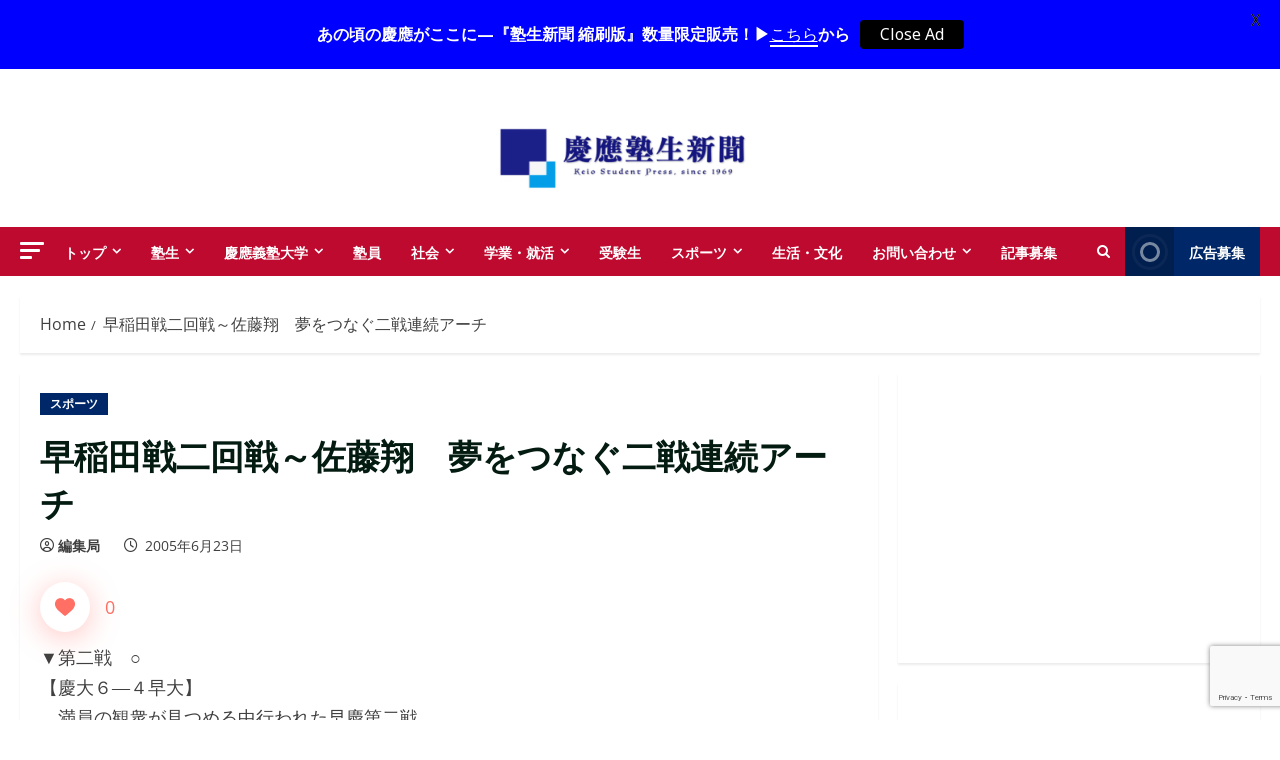

--- FILE ---
content_type: text/html; charset=utf-8
request_url: https://www.google.com/recaptcha/api2/anchor?ar=1&k=6LeEdakUAAAAAJ0KoWT9Mo_AKJz3xCu-ypKo77j5&co=aHR0cHM6Ly93d3cuanVrdXNoaW4uY29tOjQ0Mw..&hl=en&v=7gg7H51Q-naNfhmCP3_R47ho&size=invisible&anchor-ms=20000&execute-ms=15000&cb=rbg8dxwf6nai
body_size: 48091
content:
<!DOCTYPE HTML><html dir="ltr" lang="en"><head><meta http-equiv="Content-Type" content="text/html; charset=UTF-8">
<meta http-equiv="X-UA-Compatible" content="IE=edge">
<title>reCAPTCHA</title>
<style type="text/css">
/* cyrillic-ext */
@font-face {
  font-family: 'Roboto';
  font-style: normal;
  font-weight: 400;
  font-stretch: 100%;
  src: url(//fonts.gstatic.com/s/roboto/v48/KFO7CnqEu92Fr1ME7kSn66aGLdTylUAMa3GUBHMdazTgWw.woff2) format('woff2');
  unicode-range: U+0460-052F, U+1C80-1C8A, U+20B4, U+2DE0-2DFF, U+A640-A69F, U+FE2E-FE2F;
}
/* cyrillic */
@font-face {
  font-family: 'Roboto';
  font-style: normal;
  font-weight: 400;
  font-stretch: 100%;
  src: url(//fonts.gstatic.com/s/roboto/v48/KFO7CnqEu92Fr1ME7kSn66aGLdTylUAMa3iUBHMdazTgWw.woff2) format('woff2');
  unicode-range: U+0301, U+0400-045F, U+0490-0491, U+04B0-04B1, U+2116;
}
/* greek-ext */
@font-face {
  font-family: 'Roboto';
  font-style: normal;
  font-weight: 400;
  font-stretch: 100%;
  src: url(//fonts.gstatic.com/s/roboto/v48/KFO7CnqEu92Fr1ME7kSn66aGLdTylUAMa3CUBHMdazTgWw.woff2) format('woff2');
  unicode-range: U+1F00-1FFF;
}
/* greek */
@font-face {
  font-family: 'Roboto';
  font-style: normal;
  font-weight: 400;
  font-stretch: 100%;
  src: url(//fonts.gstatic.com/s/roboto/v48/KFO7CnqEu92Fr1ME7kSn66aGLdTylUAMa3-UBHMdazTgWw.woff2) format('woff2');
  unicode-range: U+0370-0377, U+037A-037F, U+0384-038A, U+038C, U+038E-03A1, U+03A3-03FF;
}
/* math */
@font-face {
  font-family: 'Roboto';
  font-style: normal;
  font-weight: 400;
  font-stretch: 100%;
  src: url(//fonts.gstatic.com/s/roboto/v48/KFO7CnqEu92Fr1ME7kSn66aGLdTylUAMawCUBHMdazTgWw.woff2) format('woff2');
  unicode-range: U+0302-0303, U+0305, U+0307-0308, U+0310, U+0312, U+0315, U+031A, U+0326-0327, U+032C, U+032F-0330, U+0332-0333, U+0338, U+033A, U+0346, U+034D, U+0391-03A1, U+03A3-03A9, U+03B1-03C9, U+03D1, U+03D5-03D6, U+03F0-03F1, U+03F4-03F5, U+2016-2017, U+2034-2038, U+203C, U+2040, U+2043, U+2047, U+2050, U+2057, U+205F, U+2070-2071, U+2074-208E, U+2090-209C, U+20D0-20DC, U+20E1, U+20E5-20EF, U+2100-2112, U+2114-2115, U+2117-2121, U+2123-214F, U+2190, U+2192, U+2194-21AE, U+21B0-21E5, U+21F1-21F2, U+21F4-2211, U+2213-2214, U+2216-22FF, U+2308-230B, U+2310, U+2319, U+231C-2321, U+2336-237A, U+237C, U+2395, U+239B-23B7, U+23D0, U+23DC-23E1, U+2474-2475, U+25AF, U+25B3, U+25B7, U+25BD, U+25C1, U+25CA, U+25CC, U+25FB, U+266D-266F, U+27C0-27FF, U+2900-2AFF, U+2B0E-2B11, U+2B30-2B4C, U+2BFE, U+3030, U+FF5B, U+FF5D, U+1D400-1D7FF, U+1EE00-1EEFF;
}
/* symbols */
@font-face {
  font-family: 'Roboto';
  font-style: normal;
  font-weight: 400;
  font-stretch: 100%;
  src: url(//fonts.gstatic.com/s/roboto/v48/KFO7CnqEu92Fr1ME7kSn66aGLdTylUAMaxKUBHMdazTgWw.woff2) format('woff2');
  unicode-range: U+0001-000C, U+000E-001F, U+007F-009F, U+20DD-20E0, U+20E2-20E4, U+2150-218F, U+2190, U+2192, U+2194-2199, U+21AF, U+21E6-21F0, U+21F3, U+2218-2219, U+2299, U+22C4-22C6, U+2300-243F, U+2440-244A, U+2460-24FF, U+25A0-27BF, U+2800-28FF, U+2921-2922, U+2981, U+29BF, U+29EB, U+2B00-2BFF, U+4DC0-4DFF, U+FFF9-FFFB, U+10140-1018E, U+10190-1019C, U+101A0, U+101D0-101FD, U+102E0-102FB, U+10E60-10E7E, U+1D2C0-1D2D3, U+1D2E0-1D37F, U+1F000-1F0FF, U+1F100-1F1AD, U+1F1E6-1F1FF, U+1F30D-1F30F, U+1F315, U+1F31C, U+1F31E, U+1F320-1F32C, U+1F336, U+1F378, U+1F37D, U+1F382, U+1F393-1F39F, U+1F3A7-1F3A8, U+1F3AC-1F3AF, U+1F3C2, U+1F3C4-1F3C6, U+1F3CA-1F3CE, U+1F3D4-1F3E0, U+1F3ED, U+1F3F1-1F3F3, U+1F3F5-1F3F7, U+1F408, U+1F415, U+1F41F, U+1F426, U+1F43F, U+1F441-1F442, U+1F444, U+1F446-1F449, U+1F44C-1F44E, U+1F453, U+1F46A, U+1F47D, U+1F4A3, U+1F4B0, U+1F4B3, U+1F4B9, U+1F4BB, U+1F4BF, U+1F4C8-1F4CB, U+1F4D6, U+1F4DA, U+1F4DF, U+1F4E3-1F4E6, U+1F4EA-1F4ED, U+1F4F7, U+1F4F9-1F4FB, U+1F4FD-1F4FE, U+1F503, U+1F507-1F50B, U+1F50D, U+1F512-1F513, U+1F53E-1F54A, U+1F54F-1F5FA, U+1F610, U+1F650-1F67F, U+1F687, U+1F68D, U+1F691, U+1F694, U+1F698, U+1F6AD, U+1F6B2, U+1F6B9-1F6BA, U+1F6BC, U+1F6C6-1F6CF, U+1F6D3-1F6D7, U+1F6E0-1F6EA, U+1F6F0-1F6F3, U+1F6F7-1F6FC, U+1F700-1F7FF, U+1F800-1F80B, U+1F810-1F847, U+1F850-1F859, U+1F860-1F887, U+1F890-1F8AD, U+1F8B0-1F8BB, U+1F8C0-1F8C1, U+1F900-1F90B, U+1F93B, U+1F946, U+1F984, U+1F996, U+1F9E9, U+1FA00-1FA6F, U+1FA70-1FA7C, U+1FA80-1FA89, U+1FA8F-1FAC6, U+1FACE-1FADC, U+1FADF-1FAE9, U+1FAF0-1FAF8, U+1FB00-1FBFF;
}
/* vietnamese */
@font-face {
  font-family: 'Roboto';
  font-style: normal;
  font-weight: 400;
  font-stretch: 100%;
  src: url(//fonts.gstatic.com/s/roboto/v48/KFO7CnqEu92Fr1ME7kSn66aGLdTylUAMa3OUBHMdazTgWw.woff2) format('woff2');
  unicode-range: U+0102-0103, U+0110-0111, U+0128-0129, U+0168-0169, U+01A0-01A1, U+01AF-01B0, U+0300-0301, U+0303-0304, U+0308-0309, U+0323, U+0329, U+1EA0-1EF9, U+20AB;
}
/* latin-ext */
@font-face {
  font-family: 'Roboto';
  font-style: normal;
  font-weight: 400;
  font-stretch: 100%;
  src: url(//fonts.gstatic.com/s/roboto/v48/KFO7CnqEu92Fr1ME7kSn66aGLdTylUAMa3KUBHMdazTgWw.woff2) format('woff2');
  unicode-range: U+0100-02BA, U+02BD-02C5, U+02C7-02CC, U+02CE-02D7, U+02DD-02FF, U+0304, U+0308, U+0329, U+1D00-1DBF, U+1E00-1E9F, U+1EF2-1EFF, U+2020, U+20A0-20AB, U+20AD-20C0, U+2113, U+2C60-2C7F, U+A720-A7FF;
}
/* latin */
@font-face {
  font-family: 'Roboto';
  font-style: normal;
  font-weight: 400;
  font-stretch: 100%;
  src: url(//fonts.gstatic.com/s/roboto/v48/KFO7CnqEu92Fr1ME7kSn66aGLdTylUAMa3yUBHMdazQ.woff2) format('woff2');
  unicode-range: U+0000-00FF, U+0131, U+0152-0153, U+02BB-02BC, U+02C6, U+02DA, U+02DC, U+0304, U+0308, U+0329, U+2000-206F, U+20AC, U+2122, U+2191, U+2193, U+2212, U+2215, U+FEFF, U+FFFD;
}
/* cyrillic-ext */
@font-face {
  font-family: 'Roboto';
  font-style: normal;
  font-weight: 500;
  font-stretch: 100%;
  src: url(//fonts.gstatic.com/s/roboto/v48/KFO7CnqEu92Fr1ME7kSn66aGLdTylUAMa3GUBHMdazTgWw.woff2) format('woff2');
  unicode-range: U+0460-052F, U+1C80-1C8A, U+20B4, U+2DE0-2DFF, U+A640-A69F, U+FE2E-FE2F;
}
/* cyrillic */
@font-face {
  font-family: 'Roboto';
  font-style: normal;
  font-weight: 500;
  font-stretch: 100%;
  src: url(//fonts.gstatic.com/s/roboto/v48/KFO7CnqEu92Fr1ME7kSn66aGLdTylUAMa3iUBHMdazTgWw.woff2) format('woff2');
  unicode-range: U+0301, U+0400-045F, U+0490-0491, U+04B0-04B1, U+2116;
}
/* greek-ext */
@font-face {
  font-family: 'Roboto';
  font-style: normal;
  font-weight: 500;
  font-stretch: 100%;
  src: url(//fonts.gstatic.com/s/roboto/v48/KFO7CnqEu92Fr1ME7kSn66aGLdTylUAMa3CUBHMdazTgWw.woff2) format('woff2');
  unicode-range: U+1F00-1FFF;
}
/* greek */
@font-face {
  font-family: 'Roboto';
  font-style: normal;
  font-weight: 500;
  font-stretch: 100%;
  src: url(//fonts.gstatic.com/s/roboto/v48/KFO7CnqEu92Fr1ME7kSn66aGLdTylUAMa3-UBHMdazTgWw.woff2) format('woff2');
  unicode-range: U+0370-0377, U+037A-037F, U+0384-038A, U+038C, U+038E-03A1, U+03A3-03FF;
}
/* math */
@font-face {
  font-family: 'Roboto';
  font-style: normal;
  font-weight: 500;
  font-stretch: 100%;
  src: url(//fonts.gstatic.com/s/roboto/v48/KFO7CnqEu92Fr1ME7kSn66aGLdTylUAMawCUBHMdazTgWw.woff2) format('woff2');
  unicode-range: U+0302-0303, U+0305, U+0307-0308, U+0310, U+0312, U+0315, U+031A, U+0326-0327, U+032C, U+032F-0330, U+0332-0333, U+0338, U+033A, U+0346, U+034D, U+0391-03A1, U+03A3-03A9, U+03B1-03C9, U+03D1, U+03D5-03D6, U+03F0-03F1, U+03F4-03F5, U+2016-2017, U+2034-2038, U+203C, U+2040, U+2043, U+2047, U+2050, U+2057, U+205F, U+2070-2071, U+2074-208E, U+2090-209C, U+20D0-20DC, U+20E1, U+20E5-20EF, U+2100-2112, U+2114-2115, U+2117-2121, U+2123-214F, U+2190, U+2192, U+2194-21AE, U+21B0-21E5, U+21F1-21F2, U+21F4-2211, U+2213-2214, U+2216-22FF, U+2308-230B, U+2310, U+2319, U+231C-2321, U+2336-237A, U+237C, U+2395, U+239B-23B7, U+23D0, U+23DC-23E1, U+2474-2475, U+25AF, U+25B3, U+25B7, U+25BD, U+25C1, U+25CA, U+25CC, U+25FB, U+266D-266F, U+27C0-27FF, U+2900-2AFF, U+2B0E-2B11, U+2B30-2B4C, U+2BFE, U+3030, U+FF5B, U+FF5D, U+1D400-1D7FF, U+1EE00-1EEFF;
}
/* symbols */
@font-face {
  font-family: 'Roboto';
  font-style: normal;
  font-weight: 500;
  font-stretch: 100%;
  src: url(//fonts.gstatic.com/s/roboto/v48/KFO7CnqEu92Fr1ME7kSn66aGLdTylUAMaxKUBHMdazTgWw.woff2) format('woff2');
  unicode-range: U+0001-000C, U+000E-001F, U+007F-009F, U+20DD-20E0, U+20E2-20E4, U+2150-218F, U+2190, U+2192, U+2194-2199, U+21AF, U+21E6-21F0, U+21F3, U+2218-2219, U+2299, U+22C4-22C6, U+2300-243F, U+2440-244A, U+2460-24FF, U+25A0-27BF, U+2800-28FF, U+2921-2922, U+2981, U+29BF, U+29EB, U+2B00-2BFF, U+4DC0-4DFF, U+FFF9-FFFB, U+10140-1018E, U+10190-1019C, U+101A0, U+101D0-101FD, U+102E0-102FB, U+10E60-10E7E, U+1D2C0-1D2D3, U+1D2E0-1D37F, U+1F000-1F0FF, U+1F100-1F1AD, U+1F1E6-1F1FF, U+1F30D-1F30F, U+1F315, U+1F31C, U+1F31E, U+1F320-1F32C, U+1F336, U+1F378, U+1F37D, U+1F382, U+1F393-1F39F, U+1F3A7-1F3A8, U+1F3AC-1F3AF, U+1F3C2, U+1F3C4-1F3C6, U+1F3CA-1F3CE, U+1F3D4-1F3E0, U+1F3ED, U+1F3F1-1F3F3, U+1F3F5-1F3F7, U+1F408, U+1F415, U+1F41F, U+1F426, U+1F43F, U+1F441-1F442, U+1F444, U+1F446-1F449, U+1F44C-1F44E, U+1F453, U+1F46A, U+1F47D, U+1F4A3, U+1F4B0, U+1F4B3, U+1F4B9, U+1F4BB, U+1F4BF, U+1F4C8-1F4CB, U+1F4D6, U+1F4DA, U+1F4DF, U+1F4E3-1F4E6, U+1F4EA-1F4ED, U+1F4F7, U+1F4F9-1F4FB, U+1F4FD-1F4FE, U+1F503, U+1F507-1F50B, U+1F50D, U+1F512-1F513, U+1F53E-1F54A, U+1F54F-1F5FA, U+1F610, U+1F650-1F67F, U+1F687, U+1F68D, U+1F691, U+1F694, U+1F698, U+1F6AD, U+1F6B2, U+1F6B9-1F6BA, U+1F6BC, U+1F6C6-1F6CF, U+1F6D3-1F6D7, U+1F6E0-1F6EA, U+1F6F0-1F6F3, U+1F6F7-1F6FC, U+1F700-1F7FF, U+1F800-1F80B, U+1F810-1F847, U+1F850-1F859, U+1F860-1F887, U+1F890-1F8AD, U+1F8B0-1F8BB, U+1F8C0-1F8C1, U+1F900-1F90B, U+1F93B, U+1F946, U+1F984, U+1F996, U+1F9E9, U+1FA00-1FA6F, U+1FA70-1FA7C, U+1FA80-1FA89, U+1FA8F-1FAC6, U+1FACE-1FADC, U+1FADF-1FAE9, U+1FAF0-1FAF8, U+1FB00-1FBFF;
}
/* vietnamese */
@font-face {
  font-family: 'Roboto';
  font-style: normal;
  font-weight: 500;
  font-stretch: 100%;
  src: url(//fonts.gstatic.com/s/roboto/v48/KFO7CnqEu92Fr1ME7kSn66aGLdTylUAMa3OUBHMdazTgWw.woff2) format('woff2');
  unicode-range: U+0102-0103, U+0110-0111, U+0128-0129, U+0168-0169, U+01A0-01A1, U+01AF-01B0, U+0300-0301, U+0303-0304, U+0308-0309, U+0323, U+0329, U+1EA0-1EF9, U+20AB;
}
/* latin-ext */
@font-face {
  font-family: 'Roboto';
  font-style: normal;
  font-weight: 500;
  font-stretch: 100%;
  src: url(//fonts.gstatic.com/s/roboto/v48/KFO7CnqEu92Fr1ME7kSn66aGLdTylUAMa3KUBHMdazTgWw.woff2) format('woff2');
  unicode-range: U+0100-02BA, U+02BD-02C5, U+02C7-02CC, U+02CE-02D7, U+02DD-02FF, U+0304, U+0308, U+0329, U+1D00-1DBF, U+1E00-1E9F, U+1EF2-1EFF, U+2020, U+20A0-20AB, U+20AD-20C0, U+2113, U+2C60-2C7F, U+A720-A7FF;
}
/* latin */
@font-face {
  font-family: 'Roboto';
  font-style: normal;
  font-weight: 500;
  font-stretch: 100%;
  src: url(//fonts.gstatic.com/s/roboto/v48/KFO7CnqEu92Fr1ME7kSn66aGLdTylUAMa3yUBHMdazQ.woff2) format('woff2');
  unicode-range: U+0000-00FF, U+0131, U+0152-0153, U+02BB-02BC, U+02C6, U+02DA, U+02DC, U+0304, U+0308, U+0329, U+2000-206F, U+20AC, U+2122, U+2191, U+2193, U+2212, U+2215, U+FEFF, U+FFFD;
}
/* cyrillic-ext */
@font-face {
  font-family: 'Roboto';
  font-style: normal;
  font-weight: 900;
  font-stretch: 100%;
  src: url(//fonts.gstatic.com/s/roboto/v48/KFO7CnqEu92Fr1ME7kSn66aGLdTylUAMa3GUBHMdazTgWw.woff2) format('woff2');
  unicode-range: U+0460-052F, U+1C80-1C8A, U+20B4, U+2DE0-2DFF, U+A640-A69F, U+FE2E-FE2F;
}
/* cyrillic */
@font-face {
  font-family: 'Roboto';
  font-style: normal;
  font-weight: 900;
  font-stretch: 100%;
  src: url(//fonts.gstatic.com/s/roboto/v48/KFO7CnqEu92Fr1ME7kSn66aGLdTylUAMa3iUBHMdazTgWw.woff2) format('woff2');
  unicode-range: U+0301, U+0400-045F, U+0490-0491, U+04B0-04B1, U+2116;
}
/* greek-ext */
@font-face {
  font-family: 'Roboto';
  font-style: normal;
  font-weight: 900;
  font-stretch: 100%;
  src: url(//fonts.gstatic.com/s/roboto/v48/KFO7CnqEu92Fr1ME7kSn66aGLdTylUAMa3CUBHMdazTgWw.woff2) format('woff2');
  unicode-range: U+1F00-1FFF;
}
/* greek */
@font-face {
  font-family: 'Roboto';
  font-style: normal;
  font-weight: 900;
  font-stretch: 100%;
  src: url(//fonts.gstatic.com/s/roboto/v48/KFO7CnqEu92Fr1ME7kSn66aGLdTylUAMa3-UBHMdazTgWw.woff2) format('woff2');
  unicode-range: U+0370-0377, U+037A-037F, U+0384-038A, U+038C, U+038E-03A1, U+03A3-03FF;
}
/* math */
@font-face {
  font-family: 'Roboto';
  font-style: normal;
  font-weight: 900;
  font-stretch: 100%;
  src: url(//fonts.gstatic.com/s/roboto/v48/KFO7CnqEu92Fr1ME7kSn66aGLdTylUAMawCUBHMdazTgWw.woff2) format('woff2');
  unicode-range: U+0302-0303, U+0305, U+0307-0308, U+0310, U+0312, U+0315, U+031A, U+0326-0327, U+032C, U+032F-0330, U+0332-0333, U+0338, U+033A, U+0346, U+034D, U+0391-03A1, U+03A3-03A9, U+03B1-03C9, U+03D1, U+03D5-03D6, U+03F0-03F1, U+03F4-03F5, U+2016-2017, U+2034-2038, U+203C, U+2040, U+2043, U+2047, U+2050, U+2057, U+205F, U+2070-2071, U+2074-208E, U+2090-209C, U+20D0-20DC, U+20E1, U+20E5-20EF, U+2100-2112, U+2114-2115, U+2117-2121, U+2123-214F, U+2190, U+2192, U+2194-21AE, U+21B0-21E5, U+21F1-21F2, U+21F4-2211, U+2213-2214, U+2216-22FF, U+2308-230B, U+2310, U+2319, U+231C-2321, U+2336-237A, U+237C, U+2395, U+239B-23B7, U+23D0, U+23DC-23E1, U+2474-2475, U+25AF, U+25B3, U+25B7, U+25BD, U+25C1, U+25CA, U+25CC, U+25FB, U+266D-266F, U+27C0-27FF, U+2900-2AFF, U+2B0E-2B11, U+2B30-2B4C, U+2BFE, U+3030, U+FF5B, U+FF5D, U+1D400-1D7FF, U+1EE00-1EEFF;
}
/* symbols */
@font-face {
  font-family: 'Roboto';
  font-style: normal;
  font-weight: 900;
  font-stretch: 100%;
  src: url(//fonts.gstatic.com/s/roboto/v48/KFO7CnqEu92Fr1ME7kSn66aGLdTylUAMaxKUBHMdazTgWw.woff2) format('woff2');
  unicode-range: U+0001-000C, U+000E-001F, U+007F-009F, U+20DD-20E0, U+20E2-20E4, U+2150-218F, U+2190, U+2192, U+2194-2199, U+21AF, U+21E6-21F0, U+21F3, U+2218-2219, U+2299, U+22C4-22C6, U+2300-243F, U+2440-244A, U+2460-24FF, U+25A0-27BF, U+2800-28FF, U+2921-2922, U+2981, U+29BF, U+29EB, U+2B00-2BFF, U+4DC0-4DFF, U+FFF9-FFFB, U+10140-1018E, U+10190-1019C, U+101A0, U+101D0-101FD, U+102E0-102FB, U+10E60-10E7E, U+1D2C0-1D2D3, U+1D2E0-1D37F, U+1F000-1F0FF, U+1F100-1F1AD, U+1F1E6-1F1FF, U+1F30D-1F30F, U+1F315, U+1F31C, U+1F31E, U+1F320-1F32C, U+1F336, U+1F378, U+1F37D, U+1F382, U+1F393-1F39F, U+1F3A7-1F3A8, U+1F3AC-1F3AF, U+1F3C2, U+1F3C4-1F3C6, U+1F3CA-1F3CE, U+1F3D4-1F3E0, U+1F3ED, U+1F3F1-1F3F3, U+1F3F5-1F3F7, U+1F408, U+1F415, U+1F41F, U+1F426, U+1F43F, U+1F441-1F442, U+1F444, U+1F446-1F449, U+1F44C-1F44E, U+1F453, U+1F46A, U+1F47D, U+1F4A3, U+1F4B0, U+1F4B3, U+1F4B9, U+1F4BB, U+1F4BF, U+1F4C8-1F4CB, U+1F4D6, U+1F4DA, U+1F4DF, U+1F4E3-1F4E6, U+1F4EA-1F4ED, U+1F4F7, U+1F4F9-1F4FB, U+1F4FD-1F4FE, U+1F503, U+1F507-1F50B, U+1F50D, U+1F512-1F513, U+1F53E-1F54A, U+1F54F-1F5FA, U+1F610, U+1F650-1F67F, U+1F687, U+1F68D, U+1F691, U+1F694, U+1F698, U+1F6AD, U+1F6B2, U+1F6B9-1F6BA, U+1F6BC, U+1F6C6-1F6CF, U+1F6D3-1F6D7, U+1F6E0-1F6EA, U+1F6F0-1F6F3, U+1F6F7-1F6FC, U+1F700-1F7FF, U+1F800-1F80B, U+1F810-1F847, U+1F850-1F859, U+1F860-1F887, U+1F890-1F8AD, U+1F8B0-1F8BB, U+1F8C0-1F8C1, U+1F900-1F90B, U+1F93B, U+1F946, U+1F984, U+1F996, U+1F9E9, U+1FA00-1FA6F, U+1FA70-1FA7C, U+1FA80-1FA89, U+1FA8F-1FAC6, U+1FACE-1FADC, U+1FADF-1FAE9, U+1FAF0-1FAF8, U+1FB00-1FBFF;
}
/* vietnamese */
@font-face {
  font-family: 'Roboto';
  font-style: normal;
  font-weight: 900;
  font-stretch: 100%;
  src: url(//fonts.gstatic.com/s/roboto/v48/KFO7CnqEu92Fr1ME7kSn66aGLdTylUAMa3OUBHMdazTgWw.woff2) format('woff2');
  unicode-range: U+0102-0103, U+0110-0111, U+0128-0129, U+0168-0169, U+01A0-01A1, U+01AF-01B0, U+0300-0301, U+0303-0304, U+0308-0309, U+0323, U+0329, U+1EA0-1EF9, U+20AB;
}
/* latin-ext */
@font-face {
  font-family: 'Roboto';
  font-style: normal;
  font-weight: 900;
  font-stretch: 100%;
  src: url(//fonts.gstatic.com/s/roboto/v48/KFO7CnqEu92Fr1ME7kSn66aGLdTylUAMa3KUBHMdazTgWw.woff2) format('woff2');
  unicode-range: U+0100-02BA, U+02BD-02C5, U+02C7-02CC, U+02CE-02D7, U+02DD-02FF, U+0304, U+0308, U+0329, U+1D00-1DBF, U+1E00-1E9F, U+1EF2-1EFF, U+2020, U+20A0-20AB, U+20AD-20C0, U+2113, U+2C60-2C7F, U+A720-A7FF;
}
/* latin */
@font-face {
  font-family: 'Roboto';
  font-style: normal;
  font-weight: 900;
  font-stretch: 100%;
  src: url(//fonts.gstatic.com/s/roboto/v48/KFO7CnqEu92Fr1ME7kSn66aGLdTylUAMa3yUBHMdazQ.woff2) format('woff2');
  unicode-range: U+0000-00FF, U+0131, U+0152-0153, U+02BB-02BC, U+02C6, U+02DA, U+02DC, U+0304, U+0308, U+0329, U+2000-206F, U+20AC, U+2122, U+2191, U+2193, U+2212, U+2215, U+FEFF, U+FFFD;
}

</style>
<link rel="stylesheet" type="text/css" href="https://www.gstatic.com/recaptcha/releases/7gg7H51Q-naNfhmCP3_R47ho/styles__ltr.css">
<script nonce="Kw9DZGsqYKKkgs8-CLYlUA" type="text/javascript">window['__recaptcha_api'] = 'https://www.google.com/recaptcha/api2/';</script>
<script type="text/javascript" src="https://www.gstatic.com/recaptcha/releases/7gg7H51Q-naNfhmCP3_R47ho/recaptcha__en.js" nonce="Kw9DZGsqYKKkgs8-CLYlUA">
      
    </script></head>
<body><div id="rc-anchor-alert" class="rc-anchor-alert"></div>
<input type="hidden" id="recaptcha-token" value="[base64]">
<script type="text/javascript" nonce="Kw9DZGsqYKKkgs8-CLYlUA">
      recaptcha.anchor.Main.init("[\x22ainput\x22,[\x22bgdata\x22,\x22\x22,\[base64]/[base64]/[base64]/[base64]/[base64]/[base64]/[base64]/[base64]/[base64]/[base64]\\u003d\x22,\[base64]\\u003d\\u003d\x22,\x22wo07JsK6cVIdEMKdQMO5woY6XsK+QgLCmcKdwrTDrsOgJ8O5dz7Dm8Kmw5rCmyXDscK5w5dhw4oBwoHDmsKfw70XLD8/aMKfw54cw6/[base64]/[base64]/DjcOtwrwSRijDhhw8IcOwSsOXw4UTwrrCosOxK8ORw6/Dq2bDsSnCmFbCtGrDhMKSBHTDqQpnNFDChsOnwp3DrcKlwq/CksOdwprDkDpXeCxtwqHDrxljWWoSH1spUsOawobClREuwrXDnz1KwrBHRMKrDsOrwqXCisODRgnDh8KXEVIXwpfDicOHegkFw49YY8Oqwp3Du8OTwqc7w7JRw5/Cl8KqIMO0K20YLcOkwo8ZwrDCucKfTMOXwrfDiEbDtsK7c8KYUcK0w4pbw4XDhQdQw5LDnsOuw63DklHClcOddsK6JEVUMzs/ZxNcw4toc8K1IMO2w4DCg8O7w7PDqxDDvsKuAmLCoELCtsOKwo50GzQawr10w6Row43CscOkw7rDu8KZW8OiE3USw6IQwrZtwo4Nw7/DssOhbRzCvsKnfmnCrwzDswrDvMOfwqLCsMOme8KyR8Ohw78pP8OHG8KAw4MSbmbDo0fDj8Ojw53DukgCN8KYw4YGQ3MpXzMcw5vCq1jClVgwPnzDuULCj8KMw7HDhcOGw7/CsXhlwrjDoEHDocOfw47DvnV6w49YIsOow6LCl0kXwp/DtMKKw71jwofDrkrDpk3DuFXCmsOfwo/[base64]/w5fDqcKJwqrClMKzw45NMlDDt8OuGsO1wprDqERlwozDp0hww5crw4MQEMKew7IQw4J1wqjCuzh4wqXCpsO3a37CuDkhOxQiw4t7bcKKTAw0w61gw4bDhMOLE8KSeMOvaSbDlcKedjLChcK2PXhhL8Olw6bDkRLDuzoSEcK3QH/CjsK+Yjc9WcOawoLDr8OAGVJPwrzDtyHDgsKVw4bCh8ORw6k/wpXCpgM+w5p7wr5Cw7siTCrCp8KzwrYzwqJKIW0nw5w5D8Ouw4/[base64]/DgS9hKUbDusO8bDHDj3shw77DlXjCpcOYSsKbHSNlw7zDtl3Cvm5RwrjCosOlGcONE8Oowo/Dr8OvcBFDKmLCqsOoGBDDg8KeE8KhC8KVSiXCpV5nwpfDsyLCn2nDvzoBwq/[base64]/ClBDCncO6w7LDghfDscO+w7lEUxrCtllONnTClMKmX0xJw5bCjMKKQ0lDb8KhYn7Dt8Kwbl3CpcKfwqNzBHd5O8OoBcK/OTtKFXfDsHDCuCQ4w7jDosKkwoV9eDHCrm1aOcK3w4rCnSPCiUDCqMK/NMKywr4XNsK5GVlxw5pNK8OpDExFwp3DsU4wVlt0w5rDiHcNwrQQw6IYV3wCfMKww5Nbw69UXcKVw6AXGMKDIsKOaw/DtsOSOgtmw57Ck8OrQw8aKmzDi8Otw7hHDTc3w7I7wq7DnMKHWsOiw6kbw7rDkXHDpcKCwrDDh8ODdsOpXsOFw4LDpMK/[base64]/DrmI2w4nCs8OYw6RSYsKkeMOIw4c/wobCvRbCucKCw6HCnsOSwrNbw5/CrcKdaQRMw7PCoMKBw4w+DMKPUg0ZwpkCTjLCk8OUw5JOAcOveAR5w4HCj0tNf2t2JsOSwqnDlV9Mw4ERZcKVAsKgwpLDj23ChC3CkMOtdMK2fhHCqMOpwrXCtH9RwoRDwrBCMMKWwqRjCR/[base64]/[base64]/DnWHCsjPDp23DshRzw5hdA8KjX8KCw5F9ZsKdwrXDusK4w5A5Vw3Ds8OaGldBB8O/XcOPbgbCvG/[base64]/Do8OHOx3ChAlywpDDqMOHwq1JwpYsV8ODw43DicO9AlhSdS/[base64]/w5ptwqTDlcKtw47DisOTE3VPRWrDkXUjwonCuQ4lJMOeAMKvw6rDn8OawrjDn8KswrI0eMO3wqfCvsKcV8Ohw4MHbsKuw6XCq8O+esK+ODTCv0fDpsOuw45AVGUMeMKUwpjCmcK0wrBZw6ZrwqIywpt7wp4Ow45uHsO8L2cnwrfCpMO7wozChsK5TQQbwr/CscO9w55NfQrCjcOJwr8RUsKTcwdeBsKCPQBGw4lkFcOaKygWV8KGwoRGGcOvSx/[base64]/CpsK6d05CwrzDmljDjsO7LcKJPlFkY8O5TcK+w6/CnlDCtcKCOMKqw77Cu8Ktw5haHHTChcKFw5NTw4/DpMOzMcKFLsKSwpPDhMKvwpgyT8KzesKDXMKZwqoyw6FWWGRKRzHCo8O+B13DisKiw4lFw43Dm8Ovb0TDnE1VwpfDuQMgHFEPMsKJUcK3b2tKw4/DuFp2wqnDnQxFe8KjKSrCk8K4wq54w5pmwpcuwrDCq8KfwoTDthHChGVLw4pba8OoZmzDmMODP8OrAxTDmjYdw6jCl1TCh8O7w5fCunZpIyPCmcKEw4FBcsKkw41jwrTDriDDshgMwoA1w5wnwojDjBh6w7QgMcKNRS1veAHCh8OJSh/[base64]/CnChBMSLCij4Dw75Bw5V4w7XDqkTDisONMxTDlcOTwqNkO8KtwqTDlDfCpsK2wpkBw494f8KHP8OQGcKGZcK7MMOwdAzCmlPChcK/w4/DqjzCpxcDw4YVH0fDtMOrw57Do8O7SmnDiwTDjsKKw6zDhn1DXsKvwrVxw7PDnSjDisKvw7oNwo8eKFfDq05/[base64]/[base64]/DmcKqwo96ADvChx/[base64]/DlVbDs2PDjQPChnkwVUZ/ZMOTw4fDrTxKb8OTw6VTwozDi8O1w41rwrNsGsOYR8KbKQPCt8KBwp1cMsKQw5JGwpzCjg7DgMOfJzDCkX83fyjCsMO5JsKbwpsXw5bDo8O2w6PCt8KKFcOgwo52wqjDpz/Co8OLw5DDncOew7UwwpJjRS5/w6gtdcK0OMKuw7huw4zChMOEw7kkATTDn8Ofw4XCtV/Cp8KmGMKKw77Dg8OqwpbDncKpw7TDmT8aJkw7AsOyXHLDpTHCm34KRHwCUcOcw7jCjsK4Z8Kpw4oaJcKgNcKhwpQGwo4BQsKOwpkPwoTCglkvXiMZwrHCrlfDmMKrOFTCksKuwr4EwrrCqQHDiBk+w5YqKcKbwqA4w407LzHCk8Kuw6sywrLDmQ/Cv1lwNXTDrsOtCQUrwrQ4wolaSD7CkVfDisOKw4IMw43CnFsHw451w55tBCTCo8KcwoBbwqUew5IJw5lxwo5Iwo02VF0DwrnCry/DjcKjwqHCvVECNcO1w4/DmcOubFIKV2/Cg8OCSXTDj8ObSMOYwpTCiydLFMK9wpQHDsODw6hcUcKhIsK3e2dXwoXDjsOUwqvCphcNwpxBwpnCvQfDrcKMRwBhw5N/w5lMHRPDjcOvambCoBkmwpxUw5ozb8OafSMxw4XCs8KvEsO4w6N7w7hfLg87dBDDh3s2WcOYRxjChcOPasOMCgsNN8KaK8O1w4fDiCrDosOkwqF2w4NELBp+w6zCrzImRMObwqgPwoLCl8KpLkgyw6TDkxh8wpfDlSJvB13Ds3/[base64]/Dql3DlUcYw6nCg8O4w70KWcKvDzoEAMOhGVLDox3DgcOANQwOeMKwQToBw71STWnDv3c7Nm3Cv8OXw7ECW1TCi2zCq3TDqBM/wrF1w5rDo8KMwpjDq8KOw7zDoBbCksKuHH7DucO+OMKKwpokD8KpRcO8w403w5olLznDqwTDkFkRbsKOWV/ChhbDrC0HcCpJw5AZw4VCw4RMw43DiEbCjMKgwroMeMKVHkPCiQcWwqDDkcOqQE59VMORRcOtaWjCqMKrFSNvw5kJDsKDacO1OVl9O8ONw47DglVTwrg/wqjCpnfCvxnCqS0SeVLCnsOMw67CpcK1NUPCuMO7EgcnOyEAw7PCqcO1fsO0HW/[base64]/[base64]/DgsK1YsKxZg7CpcObwpHDizjCqMK3w6Uwwqk7wp50wobCvDYZDcKndWUmDsKjw7pQNDA+wrfCuTrCsj1yw5zDm2jDs07CiHxYw7wgw7zDhHxJAmDDimHCucKUw79Hw5c6BcKcw6bDslHDnMOvwqp3w5DCkMOlw6HCuA7DlsKrw6MwFcO1SA/[base64]/CnsOJTRkww64pw5Newo5uHcK1O8OXfkTDq8ONEMKUUgZfBcOYwpYyw5MENsOseHIkwprClE5yCcKoDHDDlVXDpsOZw7bCk39EY8KaQsKVJgrCm8OtMyjCpMKbUGTCh8K7bE/Ds8KoLS3Clw/DvyTCqQbDk3TDnDQuwrTDrsO6SsKiw6M2wotmwr3Du8KkP0B9JAViwpvDtMKgw5c/wovCuVLCsx8xBEvChcKbexXDhsKLIkrDncOGY2vCmyfDkcKSJDvCmSvDgcKRwqQpWcO4CF9nw5JRwr/Ck8Kyw6pGGx8ew5PDi8KsAcO3wrPDucO3w5V5wp0zHSZELiPDu8K8eUTDqcOZwq7CpEvCozXCjMKrIsKcw49Dw7bDtFB0Fz4kw4rCtSHCn8KiwqTCkkoMw64zw5pEbMOqwo/DvMOFK8KAwpNnwql/[base64]/CqcKSE1/[base64]/VDPDpcK/wr/CuEPDv8KOw4zCpMOJEgkjw4jDocKww7LDkjxrw65XKsK4w6cuIcKIwoNBwqAJRXkCZFjDuxZiTkZnw5hmwrPDmMKuwq7DlhBtwqxOwr4gJ2w2wqvDuMOXBsOzBMK6KsK3WkJFwpIjw5zCg0DDnwHDrmAEKcOEwrhnJcKew7ZWw7/[base64]/[base64]/InvDgjkdw7bCpABhw6PDusOzwoXDqGjChMKLw7pOwrXCmGbChcKzcCY7w6bDpg7Dj8KQZMKTS8OjGijClXQybcKYfsK2HhTDosOQw5ZzBGDDkGgDb8Kiw4LDrMKzJMOgCcOCMsK7w6XCvhDCoBrDu8KIWMKdwpdfwrfDkk1tN3PCvDDDoV4MTElcw5/DoXbCoMOMFxXCpsK7fsK3WsKNRUXCscO5wqHDq8KtUDfClnzCr2k6w4nDvsK9w7bDnsOiwpJISFvCpsKWwrJbD8Ogw5nDnzXDjMOuwrfDtWhVE8Odwog8D8Kuwr/CvmZUSFHDu2gkw5LDtsKsw78kcgnCjSFYw7vCgHMCe0/DuX1waMOtwqE6MsOYbCJgw5TCscKYw7LDjcO/wqfCuXPDl8OJwrHCkkrDiMOJw6zCgMOnw5lYDSHDicKPw7vClcOIIhIKHE7DjsKHw7YDc8KuUcOaw60PV8KLw4VowojDtcKhw7LDnsKdwojCoyPDjTzCin/DgcO6DsK2V8OveMOdwrvDmcKNAFjCrE1FwpYIwrZGw5/Cs8KYwpt3wpLDq1cda3YJwpA1w5HDoljDpWNXwpjDow5QFAHDiFdww7HCrGHDsMODekxbN8OAw6nCqcKdw7wOMMKbw43CozXCsRbDt18hwqVIaEM9w7Frwqodw78sE8KoTh7DlsKbdAnDi0vCmCfDusKmYHkow5/CuMODWDbDucKoQ8Kfwp49dMOxw48calh3ciECwq/CucOLW8KJw4zDiMK4XcKaw65sB8KJDVDCjTrDrUzCgsKLw4/CnlUdw5Z3E8KUbMKUNMK6Q8O0RT/CnMOnwqoXcRjDrRdKw4vCohImw7lpblROw5AJwoZ2w5bCj8OfR8KiCW0Rw54hS8K/woDCtMOJU0rCjDkow4Q1w6LDv8OhHC/DqsOYfQXCssKKw6PDs8OowqHCscOeWcOCDgTCjMKfJMOnw5A7ZgfDi8OEw4wjYsKRw5zChgArS8K7ScKHwpLCscKJMzLCr8K5FMK7w4fDqCbCpkPDv8O8GyUYwoXDrMKMYB0Vw5JLwrQmDcKawp1JMsOSwrDDrTPCnDczA8KdwrvCriJRw7rCoCBHwpNFw7Uqw5QcO2/DihrCmEzDhMOJeMOxIMK8w5jCnsKCwr41wpHDvMK5F8Onwpt0w7FpYjo9GRwCwr/CjcOcAgLDn8KZWcK0K8K/NnPDvcONw4XDpyoQVz/DgMK4dMO+wqsGbR7DqnxhwrPDpRjCoWfDv8OUTcKTfEDDnWDCiTXDg8OSw6rCsMOJwofDsh4awovDhsK3C8Oow6lvdsKVccKJw6M7RMK9w6N+PcKgwq7CkREgIRnDq8OOVjJfw49Pw4bCmsK/P8OKwr4Cw4HDjMOuK1FaEcKzIMK7wqDCjQLDu8KTw4DCusKsMcOYw53Ch8K/LiHDvsK8F8Ozw5QzAQlePcOew6FlAcOewofCvTDDpcK7aCzChVnDjsKTI8K8w5XCpsKOw4UFw60rwqkvw5AhwqPDnltmw7XDisKfQVxNw5gdwqhKw7Qfw6YtBMKqwrjCkDh0CcKKPMO3w7/DksOREw/CunfCqcKeG8OFWmbCoMKwwozDrMKDRVbDvxpLwoIaw6XCo3YJwroJQwfDtcKBCcOawpjDlgMswr5+ADrClQjClwwDY8O9IwHDt2PDp07Ck8KDVMKmbWjCh8ONGwIiesKVX1fCr8OCZsK8d8OGwoVlbB/[base64]/CkTrDmkTCgi3CjsOlw5/Dm8Kiw4EuwqHDuXnDicK9ORNxw7Mbw5HDvMO1w7zDncOcwoU7wq/DsMK9MH3CvX3Ck0h5EsOAYcOUBzxrMhTCi3I3w6BuwqfDt1I8wqIww5R8FxPDtsK2wrPDmcOPbcOpEcONLGLDrkzDh3jCocKKGnXCnMKZGjoEwpvDoXXClMKzwobDvzHCjyQwwq1QFsOfblUPwp4HFR/Cr8Olw4pYw5Q8XC7DqFZ+wqEpwpnDrWPDocKow55xLB/DtiHCtMKiEcKBw594w7tEAMOtw7/DmFPDpAHDjMOrZcOEFkTDszETDcKVFDUYw7zClMO+ex7DsMKgw6xOWXLDjsKJw7/[base64]/By3CjMOKw5nCrGQewqXDrXTDkcK7w4vCthfChwjDpsK0wowuHcO3Q8Ksw7xkb2jCs3EpQsO0wrwAwqfDqV/CiHPDn8OWw4DCiXDDtcO4w4TDh8KFEH5jAcKrwqzCmcOSS27DqH/ClsKXeUbDqMKdSMO1w6TDniLDlcKpw4zCkzYnw6dbw7rCjsOVwqjCqmUIXzXDlHrCvMKDDMKxFCVpOww5UsKzwpZ/wrjCgV0uw5VJwrgUKBp/wqNzRgXCqj/[base64]/DrC3DqcOVPCHDlMKHOMKNUMKVwo/Cpg3Do8Kqw4HCtlnDnsORw4HDlsOaw7RMw753ScOwRgnCrsKZwrjCrWLCpMKDw4fDoydYGMOMw6vDtSPDuX3ClsKcDlTDuzjCnsOQTF3Cl0E8ccKIwo/DiSwVbhHCg8Ktw7sbUF1vwp/CjgXCkXIuCgZbwpTDuVphejweKArCoAN4w4rDig/Chi7Dq8Ojw5vDiGlhwrdsUcKsw5fDscOrw5DDuB4Bw6lFw4LDuMKGA0g+wonDlsOawq/CnUbCosOHJzJUwqd9azFEw5bCnxIcw6MFw6QEW8KIXlogwoZfK8OUw7IKLMKuwpXCocOZwo80w6jCj8OHGcKsw5TDv8OHNsOMUcK1w6MWwprDniRFCXbCoUhQRzTChcOCwovDuMOjw5vChcKYwpjDvEhow7/CncOWw7DDsCUTc8Obdmo5YiPDpxDDmV/CpcKjCcKmbjEJU8Oxw4toCsKHJcOAw60YC8Kvw4HDs8O8wqp9XDQhIWswwq/CkRcEHcObT3HDqcKbQXTDqXLCgsOAw7F8w4nDi8Ogw7YnLMKewro0woDCpjnDtMOhwrxIf8OJX0HDtcOTTF5Tw7xHHjHDk8Kbw6nDosKMwqsHV8KlPCYbw5YPwrJhw4vDjGRYDsO9w5HDosO6w6nChsKzwqXDrQcOwoDCtsOCw5JeIcK/w49dw5zDsD/Cv8KWwo/CjFcTw65nwpnCsFPDq8K6w7s5Y8K4woTCo8OGZgDCjj9wwrXCvUxCe8Obwow9SULDlsKxYHvCuMOafsKNC8OqMsKvAVrCq8O+wo7Cu8Ovw5LDtGpMwrNuw7UUw4JIV8K0w6QwJFHDl8OQaDvDuQQpNF81ZjLCocKQwp/CtMKhwpfCsVXDmQ5gPjfDmG17CcOJw7bDksOHwpvDssOyA8OoZCnDmsKmw7UGw5NCBcO/[base64]/DpBw7dHfDijrDvhRSw7QzwpzCiTw6wqLDhsK6woEzFA7DrG/[base64]/[base64]/[base64]/CjF3CinVRWDPCkippbRc0woI4w6YaTS7Dh8OIw43DrcOkMjN1w6h2a8K3wp49wqFGT8KGw7vCijUUw5Ndwo7Duyhpwo12wr3Dtm3DmkbCs8OYw7nCkcKKK8OZwq3DlX4GwrY7wqQ8wqgQbMOXw4BmM2JKFBnDiW/[base64]/wqBdw53DtmXDlsK1woXDgcOpUVrCv8Oewo4cwo3DksK7w64MKMOIcMKywojCh8Ocwqx8w60/LsKRwqPCoMOCX8KCw6l3TcK4wqtUGjDDiTDCtMOsfsO4NcOgwojDu0NbesOrDMO4wplcwoNMw7dLwoB5LsO/[base64]/DtUtMbcKgwpYwATPCryU5PjQOYT/CisOgw5jChiDCpMKbw6NCw54owrB1HsOBw6l/w4s3w77CjXYDPMO2wrg4w6t/wr3CjnUaD1TCjcOjb3Adw77CrsO2wr3DiWjDjcOBaXstDRQcwoMjwpnDohbCknFSwp9nVnzCq8K5RcOMQcKKwpDDqsK7woDCuUfDsG4Uw5/DpsKuwr5VRcKqNAzCj8OaVlLDlRNRw7h6wp8sGyPCsHJgw4rCrcK0wocXw4M5woPCjQFoS8K2w445wpl8w7c/UAbCm0PDqAVvw7vCoMKGwrvCpi4UwpdDDCnDswTDhcOXdMOSwp3DvDzDoMOswrUhw6cKwqluEkjCllUudcOjwpsZaHLDuMKiwq5Zw7AhIcKmdcK6HhJOwq9Gw5pBw7wqw6hcw5UaworDm8KkKMOFf8Oywo1lZsKDV8K4wrpiwr3CgsOuw5zDs07DjcKtWyQ0XMKQwp/[base64]/DiF9MJh3ChcOffsKDwp9rFsOnw6jCscKaw4fCrcK+wovDqB7DusKTGMK9DcOnA8KvwoprScOKw7gFwq1Iw5wdCmPDtsK0U8KBBg/DgcKuwqLCv0l3woQBMTUkwovDlXTCl8Kkw5IWwq9FSSbDvsOoPsODDzQ7ZMORw7zClG3DsFTCq8KeVcK4w7t7w6rCs3stwr0Ow7fDpcOrWWAfw79BH8K/F8KwITxBw5zDscOWXyArwrvCh0F1w4dsJcOjwogSwpcTw7wrFcO9w4pKw6dGXzRZN8O+w4krw4HCmy0NbEjDugBYw7vDgMOqw6ouwpDCqEJZfMOtUcK8SlMuwrwww5DDisOoPsOpwo8Kw7sHYcOgw7gHQzR5MMKdJMOKw6/DscOwDcOZQUTDpHV8EyQCQ1tWwrTCrMKnLMKGPMO4w7bDtzPCnF/ClQRDwo9qw7fDuUc7JDVMa8OmSDViw5fCkH/CtsKow4F2wp3ChcOdw6HCo8KJw5MCwojCtkx8w43ChsKCw4zCosOtw4DDmxJUwrNgw67Cl8Opwr/[base64]/[base64]/[base64]/[base64]/Cj8KnGizDlMOAwpIGwqXDm8OlCcO8w4fCkMK3wpvCgsOmw7bCjsOkUcO5w7DDp1BGPXLCucKjw4zDlcOpDyQdH8K5PGB9wqQyw4bDhsOKwovCi2/CuVAvwoBvM8K4DsOGeMKHwqMUw6/Dj2E9w4Fkw4/[base64]/wrpewoI3Ln8GElsBw4vCl8O/DcOiw7HCkcObUMKhwpjCrRI4JcK6wrYSw7ZXN0HCinrCkcOFw5nDk8K0w7TCoEpaw4zDlVlbw55gUlVgTsKpVcKEYcOLwrjCp8KlwrTDkcKuAhEuwqIaEMKrw7fDpFRjaMOce8OAU8O+wrfCh8Orw7TDuF40ScOvPsKmQHwXwqTCr8K2D8KNTsKKTnA3w6/Csj8JJj4wwrXCkhXDp8Ktw5bDmEjCvcOJHjjCvMKqP8K8wrDDqwhiXcKBDMO+eMKZOsOGw73CgnPCpsKXYFkGwqcpJ8ODCSI/HMOuJcO/wrHCusKgw6XChMK7AsKvXhxXw4PCt8KHw7hOwrHDkUrCksOPwrXCpwrClznDjHwHw7HCvWlRw5fCozzChnR5woPDjG/DusO6fnPCpcOnwodddcKXOkATMsK0w6lFw73Dh8K9w5rCoRkPNcOQw4fDh8Kxwogmwr5rfMKTcA/[base64]/[base64]/DvVBGF8OuwofDocKyw6LCucKYw7/DmVN7wrM+MAjCu8Kzw4JEEcOhX1o2wqABdcKlwrTComdOwpbCrGfDh8Opw7U8PgjDrMKUwoorQgnDtMOLOcOKQMONwoc0w7MxDzjDgMO5BsOCP8OkGGfDqnUYw4PCu8OGN2vCqGrCoAJpw5XCvgIxKsK9P8O4wp7CsnA3wp/[base64]/BsORw74uIMKvwpJ+fsOdw7opfWQXw6dKwq7Ch8KTw6vDs8KGfRIsS8KywonClV/[base64]/f8KiV8OxV0Ynw5HDisKFw6nDucOAwoQiw6vCpcOVdT0AEMKQC8O/PXBewr/[base64]/DtkttwqbCujTCiCHDucOyw68ba27CkcKiw4bCpzfDi8K6F8O7wr8TLsOoBWrDuMKkwq3DqQbDv0h8woNDPG8/Z049w5gVwrjCqn92IsK6wpBUScK4w4nCpsOTwqXDlSxjwr8mw4M9w7UoaGHDhScyAcK2wp7DrB7Dgl9NLlPChcOTGsOaw5nDqSnCrFFiw7kWwq3CuirDrA/Cv8OUFsOYwrp3OGLCucK9DcOXUsOYAsOUXsOtTMK7w7vCqUcrw6BSY0N7wo9Qw4AfNVsvC8KMNMOLw6vDmsK1NHnCsilqIDDDkyXCt1XCo8KnacKXVEHDvABETMKtwpnDgcKsw74lCQZ7wpAMJQXCh2twwopZw7ZbwofCk3rCgsO/w5/DjBnDg1lbwoTDpsK6Z8OiOEzDocKbw4oQwpvChWA2fcKOI8KzwrFYw5IjwqMbHsK8UDI0wqPDpcKxw7nCnlPDkcKFwrkmw40/cmcmwpE3Nk1mQMKYwrnDvBfCuMOQLMOswoxlwoDDhhkUwqnDpsKmwqRqEcOOa8KJwrRNw7TDr8KjWsKqLFBYw5cywpTCmsOtJcObwp3CpcKRworChlY7NcKEw4tYNjc0w7vCvQ/CpwXCr8KjTUXCiTnCtcKPLzBOUzUtXMKCw4lRwrtKAi7DmUp8w4nChAYfwqzCtBXCs8OPXjhRw5kMLXFlw4RQcMOWaMKnw7I1P8OGQXnCgkhybwTDp8OMHMKpQVcfED/Dm8OOHWrCmFDCrWHDl0gnwr7Do8OnXMOcwo/Dh8Ozw4vDmFMGw7vCqSbDogDChhxhw7A5w7HCpsO/wrPDqsOJTMKcw73Du8OJwpnDu3paSQ3DpcOaFsObwqF7ent8w6xOCFHDq8OGw6rCh8OjOUPClWbDkmjCusO9wqEeEwrDncOQw5Few7/Di1wML8K7w4tQM0DDpHhcw6zCn8O/[base64]/ID93wq8kPMKKQMKwY8Okw4vCg8OKw7puwovCmBAHw7c3w57CoMOeZsKNIXA9woHDp0QCfVddbgolw6R8bsOPw63Dgz/[base64]/UWhgJznDizx5wp/Dh8KMw6tReH/Dhm4jwoJyXMOBwoXCmm0uw7pwWsOuw4wEwpwKeiNKwpMILBgxFjPCi8K1w6c2w4rDjUVnBMK8OcKbwrwVMDXCqwMowqMDCsOywqp/IGTDkcO3wpMKXW9xwp/CklY7J2QawppGXMO6cMKJEiF5GcKkNH/[base64]/CjMOIRMOrw4nDvk9kw43CvG4Cw6F8PsKlEEfCrnlRdMO5O8OIJcK8w7R1wq8McsO+w4/DqMOTDHbDncKXwpzCtsK8w79VwoMiWU87wrTDuUApC8KmV8KzAMO2wqMnVzzCswxdQlQGwqTDlsK2w6JdE8KaMHYbByIBPMO5DQ1vZcKtU8OlMWIcQsKFw4fCo8Orwo7CoMKLbg/DqcKrwoPCgA0ew7Zfwp3DiwTDuSTDrcO3w6zCpkNcW2Buw4hSKBHDiE/CsFF9HwNjMcKkUsKowprCmTkLLDfCtcKww4jCgAbDhsKYw5/CtzlVw4BcecOIVRpQbcO1ScO9w77Cuj7CuU17EGjCmcKgMk5xbHE+w6fDl8OJGsOuw48dw4AXE3x4YcOaf8Kuw6/[base64]/DvsOAXsK5BH13ccO8w47DiMK8wo3Dq8Kkw7jCvcOAA8KZRRvChmPDocOTwpDDpMOzw7rCk8OUL8Oyw7lyDUpiN2bDhMOSG8Oqwopfw5YFw6fDnMK/wq06w7TDgMKHfMKaw4FIw4QMSMObbTTDuFTCgyYUw4/CisKnTy3CtQ1KKFLCqMK8VMO5wq9Lw7PDhsO7CBBwGsKaM0s3FcOHUWLCoSllw6fDsHI3wrbDiR7DrgEzwoItwpPDq8OAwqnCnDQKVcKRAsK3Lz4GAX/[base64]/DpcKowoLDlTAyLWbDncOVw5ByHVLCtMK6woJcw6nDosOpf3QnZMK9w5QvwqnDjcOiLsKvw4XCp8Kxw6xbW2NGwq3CjCbCqMKzwoDChsKrG8O+wrLCnBpUw5jDsFNDwoLCj3Fywo0pwpvChUxtwqpkw5rCoMOjJjfDsRnDnjbCjhhHw7TDqmPCvRzCr37DpMKqwo/DvAUOYcOJw4zDtxkZw7XDtSHCin7DrsKqacOYeXnCssKQwrbDkETCqC0pwpZXwrDDrsK0BsKJccOWasOHwo9fw7Jtwpg4wrBtw6fDk1fDp8KawqvDtMK4w6PDoMOtw45iEnbCu2F/[base64]/DjT4oe8K7T8KqP2fDij3DjknDpMOhHxHCnQBPwqJ9w7jCjMKcBF98wqkiwq/Cvl3DhHPDlDXDqMOBUR/DsGcwYhwMw6Vsw57Cj8OLVhVGw6wTRXF9RX0UATvDnsK4wpPDl0/[base64]/wrpHZ8Otw58kT8KpAcOkbAwwwoLDrAzDhMOiCcOwwpjCjMO7wr5rw6/CqU7CosOzw5bCvnPDp8K0wo9zw4DDlD5Cw6xiIkbDusKUwo3DsTccV8OPbMKOcT1ULx/[base64]/CjDvDlcKgP8OFND1mw6/[base64]/Dt8OQTsKTMsKPw4nClT7ClcOWX8Oyw5F2w4ggZcOsw7M4wro1w4LChxTDuErDkx1tWsK6EcKCd8K/[base64]/CrhF0F8KlEsKDb0rDsmLCosKHPcK/w6rDhsOyA8KOcsKdDUQawrx6woPCowdlKsOOwoQrw5/CrsKeP3PDrcKOw6YiLWbCgHxkwo7Drk3Di8OLGMOke8OrbcObGBnDv089NcKCcsKHwprDolZ7HMOewqMsNhnCoMO9wqrCmcO3GmFiwoDDukHDhUBgw7YhwohPwpXChE4yw5wIw7FVwqHCu8OXw4xHFFF8NmBxNlzDpU7CiMO2wpY6w5QaA8Oqwq1Bf2NAw4dYwo/CgsKkwrE1QyfDpMOtFMKeccO/w7vChsObM33Dhxt0JMKBaMOrwozChEFzNAgvRMO2VsKjGMKjwrxpwqjCsMKEIT/CvsOXwr9Owpw5w5/[base64]/CnQB0wq8GwrjCpwLDgg4mw4XDulfCnTjCpsOdw4ovFh0Ow5FwNcKsXcKhw7DCrWLCjkrClXXDoMKvw4/Dh8KEJcOPUMOzwrlewrUJSktrRcKZGsO/w4xOSgtgbU4HSMOyFnxZSxLDtcKmwq8Gw40hJRbDuMOEVMOTGsO4wrnDo8OKKnc1w7rDqlF1woxBF8KffcKvwoDCvm7Cv8OubsO+wq5YEyzDvcOaw4ZZw6Qyw5vCscOJZsKmaCpxQ8KVw4TCvcObwoICbsOxw4/[base64]/R13CjhXDmsKgwofDhcOYw5hdBmPDv8K3w4/DiEkJwqk4L8Kcw5vDthnDjAtePsOAw5YEOx4AG8OvJcOEUW3Dgy/[base64]/a8KhwqjCo15bMQvDpcOWw4bCn8KJZSJ9fkkubcKtw6vDssK6w6TDgE/DvBPCmcKcwoPDggtvY8O2OMOwSAoMTMKgw7thwrk7bSrDpMOiaWFnccKjw6PCuhRwwqpyDiRmX0HCs3vCq8KYw4nDscOsBQnDj8O3w7rDi8KpFAdUIQPCm8OjbEXCjjkVwqV/w4laC1nDnMObwoR6GGlrJMKjw4MDIMKUw5hQK1khXhHDu0EmecO7wqlHwq7CuGHCqsO7wrxpasKETmdrB1Ujw6HDiMOBQcKsw6HChiBzaWnChE8mwrJ1w63CpV5BFDRswoTCjAseaFoVFcOgAcOXwoo9wp7DmB3Co0R1wrXCmhAHw7XDmzI4KcKKw6J+w5/CnsO9w4LCicORPsKvw5nCjElew5kLwo0mO8OcLcKkwpZqVcOvwrxkwpwhZcKRw499R2zCj8O2wrp5w74aaMOlfMO8wpzDicODVyUgVwPCu1/CvCzDnMOgUMOFwpbDrMOUPB9cQTfCulkOAWkjAcK8w7VrwoQlTTAuPMOEw5wIf8OWw4wresOdwoMUw6/Ci3zCnBReSMKHwozCscOjw4jDmcOiw7PDt8KJw5/ChsOGw7VAw4xLIMOXYsKIw6QDw6bClCF5Nmk9LcO8Ex5eZ8KrGT7DsR5BTkkgwq3CmsOgw7PCuMO4NcObOMK+ISBBw4p5wrbCpl0gR8KmaVvDoFbDmsKpJUzCv8KTasO7ZgcXGMKrfsOKBlnChTRJwqNuwr8ZFcK/w4HCg8Khw5/CocODw5Nawr5Kw73DnkLCk8Olw4XClRXCuMKxwo8YZcO2JG7CpMOPUMK6bMKEwrPCmD7CsMKkYcKaAxsOw6/DtsK4w6EdH8Kzw7TCiwjCksKqOMKdw7xQw7XCqsOAwoDCpTc6w6Qgw4rCvcOKOMKowq3CqcO/E8KDFC4iw5ZHwpgEwozDlh/[base64]/Dv8KFesKcwrbDnADCosOcEMOrVzrCu2PDmsOUKnDCgyXDoMOPTMK4E0kyWngUPVnCvcOQw5NxwqMhDS1FwqTCisOLw4LCsMKVw7fCjnIGO8OMZiTChAlYw6LCssOCT8ObwqLDqRLDicKywqtlB8KKwqnDs8OHWicSScK3w6LCvSY7Ykdaw53DjMKSw68Vfi/CqsKUw6TDo8KTwp3ChD9aw5Rnw7PDri/DssOge0dKJ2cIw6RBT8K+w5tyZ0vDrsKQwrfDg1AhPcO2J8KCwqYZw6ZoAcK0F0XDni0Rf8KQw61fwo5AdH1iwoYdb0rDsznDmMKFw5BKEsKpR3bDpMOuwpHDoz7CqsO8w7rCucOoWcORfk/CpsKPw77Cgz8tdGLCrm7DpSzDtsKreEdXesKWPcKLKV0hJB8xw6gBSTDChDpfNiBhZcO6ThXClMO/woXChAg0CcOJEizDvirDgsKvfmAAwpB4aiXCu2c7w5jDkhXDvsK/WifCrMKZw4Q4BcO+BcOyQDbCjiRRwo/[base64]/DukHDh35QDMKxw4ReJMO5BWs8wrrDtsK9HHtFdsOZIMKhwovCpjvCug0hMmZRw4k\\u003d\x22],null,[\x22conf\x22,null,\x226LeEdakUAAAAAJ0KoWT9Mo_AKJz3xCu-ypKo77j5\x22,0,null,null,null,0,[21,125,63,73,95,87,41,43,42,83,102,105,109,121],[-1442069,391],0,null,null,null,null,0,null,0,null,700,1,null,0,\[base64]/tzcYADoGZWF6dTZkEg4Iiv2INxgAOgVNZklJNBoZCAMSFR0U8JfjNw7/vqUGGcSdCRmc4owCGQ\\u003d\\u003d\x22,0,1,null,null,1,null,0,1],\x22https://www.jukushin.com:443\x22,null,[3,1,1],null,null,null,1,3600,[\x22https://www.google.com/intl/en/policies/privacy/\x22,\x22https://www.google.com/intl/en/policies/terms/\x22],\x22XQN1LAf7RuobHPmjHQZCjKj4qSlfVDmyq6jU6DgmKRk\\u003d\x22,1,0,null,1,1765586920116,0,0,[30,120],null,[96,141],\x22RC-JibVaa5A-b7sYQ\x22,null,null,null,null,null,\x220dAFcWeA71AS1w2UMq1K3UCwTG6MmFMgKc3WVdLeLt1W41snaaxnkgKVueu8TnP7r7FV4O-VIKBB-dM_-05psZYh1DUtsDnnBiJA\x22,1765669720125]");
    </script></body></html>

--- FILE ---
content_type: text/html; charset=utf-8
request_url: https://www.google.com/recaptcha/api2/aframe
body_size: -249
content:
<!DOCTYPE HTML><html><head><meta http-equiv="content-type" content="text/html; charset=UTF-8"></head><body><script nonce="-WAWaui8Jr44aJ1CELFojw">/** Anti-fraud and anti-abuse applications only. See google.com/recaptcha */ try{var clients={'sodar':'https://pagead2.googlesyndication.com/pagead/sodar?'};window.addEventListener("message",function(a){try{if(a.source===window.parent){var b=JSON.parse(a.data);var c=clients[b['id']];if(c){var d=document.createElement('img');d.src=c+b['params']+'&rc='+(localStorage.getItem("rc::a")?sessionStorage.getItem("rc::b"):"");window.document.body.appendChild(d);sessionStorage.setItem("rc::e",parseInt(sessionStorage.getItem("rc::e")||0)+1);localStorage.setItem("rc::h",'1765583322569');}}}catch(b){}});window.parent.postMessage("_grecaptcha_ready", "*");}catch(b){}</script></body></html>